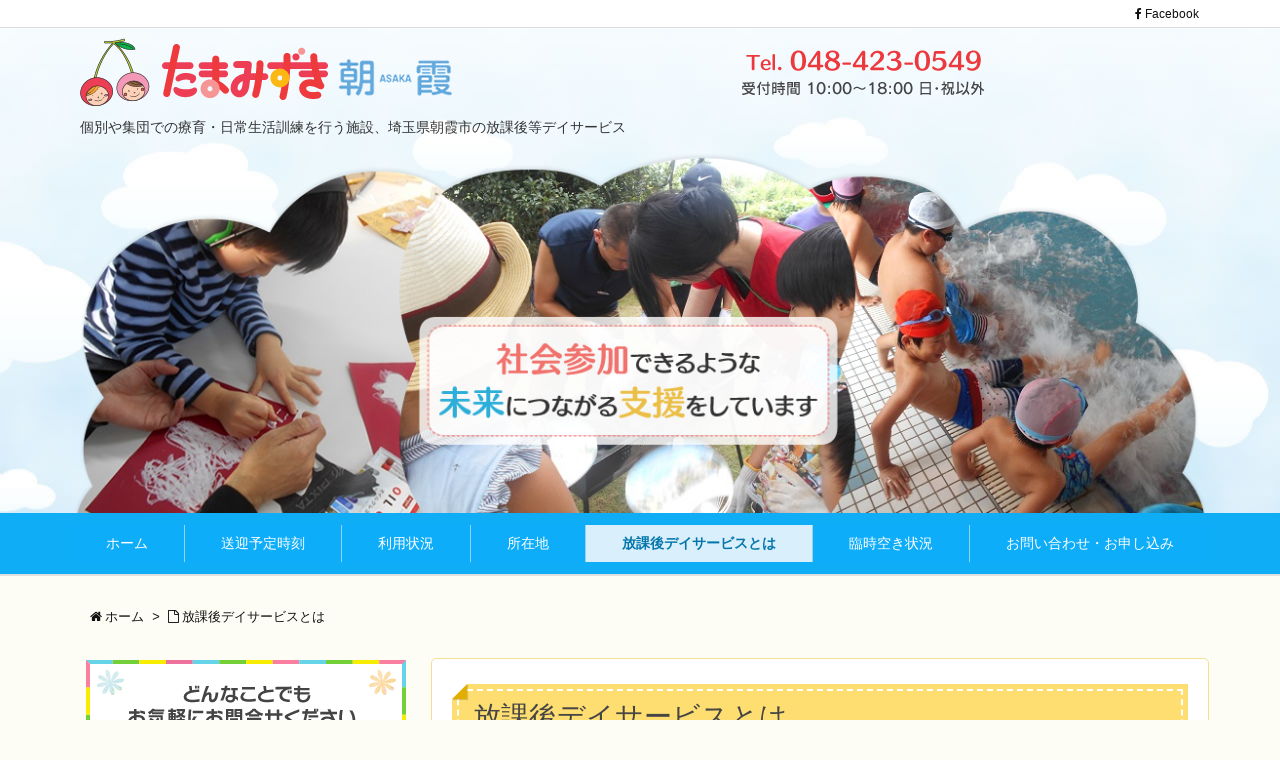

--- FILE ---
content_type: text/html; charset=UTF-8
request_url: https://tamamizuki-asaka.com/day-service
body_size: 9660
content:
<!DOCTYPE html>
<html lang="ja" itemscope itemtype="http://schema.org/WebPage">
<head prefix="og: http://ogp.me/ns# article: http://ogp.me/ns/article# fb: http://ogp.me/ns/fb#">
<meta charset="UTF-8" />
<meta http-equiv="X-UA-Compatible" content="IE=edge" />
<meta name="viewport" content="width=device-width, initial-scale=1, user-scalable=yes" />
<title>放課後デイサービスとは | 放課後デイサービス　たまみずき朝霞</title>
<meta name='robots' content='max-image-preview:large' />
<link rel='dns-prefetch' href='//ajax.googleapis.com' />
<link rel='dns-prefetch' href='//s.w.org' />
<meta name="description" content="放課後等デイサービスの役割 平成24年４月１日に施行された児童福祉法の改正により、身近な地域で支援を受けられるよう、それまで障害種別等に分かれていた障害児施設（通所・入所）について「放課後等デイサー..." />
<meta property="og:type" content="article" />
<meta property="og:url" content="https://tamamizuki-asaka.com/day-service" />
<meta property="og:title" content="放課後デイサービスとは | 放課後デイサービス　たまみずき朝霞" />
<meta property="og:description" content="放課後等デイサービスの役割 平成24年４月１日に施行された児童福祉法の改正により、身近な地域で支援を受けられるよう、それまで障害種別等に分かれていた障害児施設（通所・入所）につい..." />
<meta property="og:image" content="https://tamamizuki-asaka.com/wp-content/themes/luxech/images/og.png" />
<meta property="og:image:width" content="880" />
<meta property="og:image:height" content="660" />
<meta property="og:site_name" content="放課後デイサービス　たまみずき朝霞" />
<meta property="og:locale" content="ja_JP" />
<meta property="article:published_time" content="2018-04-01T19:10:13Z" />
<meta property="article:modified_time" content="2024-02-12T10:52:13Z" />
<meta name="twitter:card" content="summary" />
<meta name="twitter:domain" content="tamamizuki-asaka.com" />
<link rel="canonical" href="https://tamamizuki-asaka.com/day-service" />
<link rel='shortlink' href='https://tamamizuki-asaka.com/?p=2662' />
<link rel="pingback" href="https://tamamizuki-asaka.com/xmlrpc.php" />
<link rel="author" href="https://tamamizuki-asaka.com/author/admin" />
<link rel="alternate" type="application/rss+xml" title="放課後デイサービス　たまみずき朝霞 RSS Feed" href="https://tamamizuki-asaka.com/feed" />
<link rel="alternate" type="application/atom+xml" title="放課後デイサービス　たまみずき朝霞 Atom Feed" href="https://tamamizuki-asaka.com/feed/atom" />
<link rel="preload" as="font" type="font/woff2" href="//tamamizuki-asaka.com/wp-content/themes/luxeritas/fonts/fontawesome-webfont.woff2" crossorigin />
<link rel="preload" as="font" type="font/woff" href="//tamamizuki-asaka.com/wp-content/themes/luxeritas/fonts/icomoon/fonts/icomoon.woff" crossorigin />
<link rel="stylesheet" id="luxe-css" href="//tamamizuki-asaka.com/wp-content/themes/luxeritas/style.min.css?v=1769070403" media="all" />
<noscript><link rel="stylesheet" id="nav-css" href="//tamamizuki-asaka.com/wp-content/themes/luxeritas/styles/nav.min.css?v=1769070403" media="all" /></noscript>
<noscript><link rel="stylesheet" id="async-css" href="//tamamizuki-asaka.com/wp-content/themes/luxeritas/style.async.min.css?v=1769070403" media="all" /></noscript>
<link rel="stylesheet" id="wp-block-library-css" href="//tamamizuki-asaka.com/wp-includes/css/dist/block-library/style.min.css" media="all" />
<link rel="stylesheet" id="contact-form-7-css" href="//tamamizuki-asaka.com/wp-content/plugins/contact-form-7/includes/css/styles.css" media="all" />
<link rel="stylesheet" id="luxech-css" href="//tamamizuki-asaka.com/wp-content/themes/luxech/style.css?v=1769070403" media="all" />
            <script>
                if (document.location.protocol != "https:") {
                    document.location = document.URL.replace(/^http:/i, "https:");
                }
            </script>
            <script src="//tamamizuki-asaka.com/wp-content/themes/luxeritas/js/luxe.async.min.js?v=1769070403" id="async-js" async defer></script>
<script src="//ajax.googleapis.com/ajax/libs/jquery/1.12.4/jquery.min.js" id="jquery-js"></script>
<script src="//tamamizuki-asaka.com/wp-content/themes/luxeritas/js/luxe.min.js?v=1769070403" id="luxe-js" async defer></script>
<link rel="https://api.w.org/" href="https://tamamizuki-asaka.com/wp-json/" /><link rel="alternate" type="application/json" href="https://tamamizuki-asaka.com/wp-json/wp/v2/pages/2662" /><link rel="alternate" type="application/json+oembed" href="https://tamamizuki-asaka.com/wp-json/oembed/1.0/embed?url=https%3A%2F%2Ftamamizuki-asaka.com%2Fday-service" />
<link rel="alternate" type="text/xml+oembed" href="https://tamamizuki-asaka.com/wp-json/oembed/1.0/embed?url=https%3A%2F%2Ftamamizuki-asaka.com%2Fday-service&#038;format=xml" />
<link rel="icon" href="https://tamamizuki-asaka.com/wp-content/uploads/2018/03/cropped-favicon-1-32x32.png" sizes="32x32" />
<link rel="icon" href="https://tamamizuki-asaka.com/wp-content/uploads/2018/03/cropped-favicon-1-192x192.png" sizes="192x192" />
<link rel="apple-touch-icon" href="https://tamamizuki-asaka.com/wp-content/uploads/2018/03/cropped-favicon-1-180x180.png" />
<meta name="msapplication-TileImage" content="https://tamamizuki-asaka.com/wp-content/uploads/2018/03/cropped-favicon-1-270x270.png" />
		<script>
			window._wpemojiSettings = {"baseUrl":"https:\/\/s.w.org\/images\/core\/emoji\/13.0.1\/72x72\/","ext":".png","svgUrl":"https:\/\/s.w.org\/images\/core\/emoji\/13.0.1\/svg\/","svgExt":".svg","source":{"concatemoji":"https:\/\/tamamizuki-asaka.com\/wp-includes\/js\/wp-emoji-release.min.js"}};
			!function(e,a,t){var n,r,o,i=a.createElement("canvas"),p=i.getContext&&i.getContext("2d");function s(e,t){var a=String.fromCharCode;p.clearRect(0,0,i.width,i.height),p.fillText(a.apply(this,e),0,0);e=i.toDataURL();return p.clearRect(0,0,i.width,i.height),p.fillText(a.apply(this,t),0,0),e===i.toDataURL()}function c(e){var t=a.createElement("script");t.src=e,t.defer=t.type="text/javascript",a.getElementsByTagName("head")[0].appendChild(t)}for(o=Array("flag","emoji"),t.supports={everything:!0,everythingExceptFlag:!0},r=0;r<o.length;r++)t.supports[o[r]]=function(e){if(!p||!p.fillText)return!1;switch(p.textBaseline="top",p.font="600 32px Arial",e){case"flag":return s([127987,65039,8205,9895,65039],[127987,65039,8203,9895,65039])?!1:!s([55356,56826,55356,56819],[55356,56826,8203,55356,56819])&&!s([55356,57332,56128,56423,56128,56418,56128,56421,56128,56430,56128,56423,56128,56447],[55356,57332,8203,56128,56423,8203,56128,56418,8203,56128,56421,8203,56128,56430,8203,56128,56423,8203,56128,56447]);case"emoji":return!s([55357,56424,8205,55356,57212],[55357,56424,8203,55356,57212])}return!1}(o[r]),t.supports.everything=t.supports.everything&&t.supports[o[r]],"flag"!==o[r]&&(t.supports.everythingExceptFlag=t.supports.everythingExceptFlag&&t.supports[o[r]]);t.supports.everythingExceptFlag=t.supports.everythingExceptFlag&&!t.supports.flag,t.DOMReady=!1,t.readyCallback=function(){t.DOMReady=!0},t.supports.everything||(n=function(){t.readyCallback()},a.addEventListener?(a.addEventListener("DOMContentLoaded",n,!1),e.addEventListener("load",n,!1)):(e.attachEvent("onload",n),a.attachEvent("onreadystatechange",function(){"complete"===a.readyState&&t.readyCallback()})),(n=t.source||{}).concatemoji?c(n.concatemoji):n.wpemoji&&n.twemoji&&(c(n.twemoji),c(n.wpemoji)))}(window,document,window._wpemojiSettings);
		</script>
		<style>img.wp-smiley,img.emoji{display: inline !important;border: none !important;box-shadow: none !important;height: 1em !important;width: 1em !important;margin: 0 .07em !important;vertical-align: -0.1em !important;background: none !important;padding: 0 !important}</style>
</head>
<body data-rsssl=1 class="page-template-default page page-id-2662">
<div id="header" itemscope itemtype="https://schema.org/WPHeader">
<header>
<div id="head-in">
<div class="head-cover">
<div class="info" itemscope itemtype="http://schema.org/WebSite">
<p class="sitename"><a href="https://tamamizuki-asaka.com/" itemprop="url"><img src="https://tamamizuki-asaka.com/wp-content/uploads/2018/03/logo-top.png" alt="放課後デイサービス　たまみずき朝霞" width="908" height="68" itemprop="image" srcset="https://tamamizuki-asaka.com/wp-content/uploads/2018/03/logo-top.png 908w, https://tamamizuki-asaka.com/wp-content/uploads/2018/03/logo-top-150x11.png 150w, https://tamamizuki-asaka.com/wp-content/uploads/2018/03/logo-top-300x22.png 300w, https://tamamizuki-asaka.com/wp-content/uploads/2018/03/logo-top-768x58.png 768w, https://tamamizuki-asaka.com/wp-content/uploads/2018/03/logo-top-530x40.png 530w, https://tamamizuki-asaka.com/wp-content/uploads/2018/03/logo-top-565x42.png 565w, https://tamamizuki-asaka.com/wp-content/uploads/2018/03/logo-top-710x53.png 710w, https://tamamizuki-asaka.com/wp-content/uploads/2018/03/logo-top-725x54.png 725w" sizes="(max-width: 908px) 100vw, 908px" /></a></p>
<meta itemprop="name about" content="放課後デイサービス　たまみずき朝霞" /><p class="desc" itemprop="alternativeHeadline">個別や集団での療育・日常生活訓練を行う施設、埼玉県朝霞市の放課後等デイサービス</p>
</div><!--/.info-->
<div class="logo-up"><img src="https://tamamizuki-asaka.com/wp-content/uploads/2018/03/header-logo.png" alt="header-logo" width="1170" height="370" srcset="https://tamamizuki-asaka.com/wp-content/uploads/2018/03/header-logo.png 1170w, https://tamamizuki-asaka.com/wp-content/uploads/2018/03/header-logo-150x47.png 150w, https://tamamizuki-asaka.com/wp-content/uploads/2018/03/header-logo-300x95.png 300w, https://tamamizuki-asaka.com/wp-content/uploads/2018/03/header-logo-768x243.png 768w, https://tamamizuki-asaka.com/wp-content/uploads/2018/03/header-logo-1024x324.png 1024w, https://tamamizuki-asaka.com/wp-content/uploads/2018/03/header-logo-530x168.png 530w, https://tamamizuki-asaka.com/wp-content/uploads/2018/03/header-logo-565x179.png 565w, https://tamamizuki-asaka.com/wp-content/uploads/2018/03/header-logo-710x225.png 710w, https://tamamizuki-asaka.com/wp-content/uploads/2018/03/header-logo-725x229.png 725w" sizes="(max-width: 1170px) 100vw, 1170px" /></div>
</div><!--/.head-cover-->
<nav itemscope itemtype="http://schema.org/SiteNavigationElement">
<div id="nav">
<div id="gnavi">
<div class="menu-%e3%82%b0%e3%83%ad%e3%83%bc%e3%83%90%e3%83%ab%e3%83%a1%e3%83%8b%e3%83%a5%e3%83%bc-container"><ul id="menu-%e3%82%b0%e3%83%ad%e3%83%bc%e3%83%90%e3%83%ab%e3%83%a1%e3%83%8b%e3%83%a5%e3%83%bc" class="menu clearfix"><li id="menu-item-2667" class="menu-item menu-item-type-custom menu-item-object-custom menu-item-home menu-item-2667"><a itemprop="url" href="https://tamamizuki-asaka.com/"><span itemprop="name">ホーム</span></a></li>
<li id="menu-item-2674" class="menu-item menu-item-type-custom menu-item-object-custom menu-item-2674"><a itemprop="url" href="http://blog.livedoor.jp/tamamizukiasaka/"><span itemprop="name">送迎予定時刻</span></a></li>
<li id="menu-item-2760" class="menu-item menu-item-type-post_type menu-item-object-page menu-item-2760"><a itemprop="url" href="https://tamamizuki-asaka.com/page-2758"><span itemprop="name">利用状況</span></a></li>
<li id="menu-item-2672" class="menu-item menu-item-type-post_type menu-item-object-page menu-item-2672"><a itemprop="url" href="https://tamamizuki-asaka.com/sample-page"><span itemprop="name">所在地</span></a></li>
<li id="menu-item-2673" class="menu-item menu-item-type-post_type menu-item-object-page current-menu-item page_item page-item-2662 current_page_item menu-item-2673"><a itemprop="url" href="https://tamamizuki-asaka.com/day-service" aria-current="page"><span itemprop="name">放課後デイサービスとは</span></a></li>
<li id="menu-item-2757" class="menu-item menu-item-type-post_type menu-item-object-page menu-item-2757"><a itemprop="url" href="https://tamamizuki-asaka.com/rinji"><span itemprop="name">臨時空き状況</span></a></li>
<li id="menu-item-2668" class="menu-item menu-item-type-post_type menu-item-object-page menu-item-2668"><a itemprop="url" href="https://tamamizuki-asaka.com/contact"><span itemprop="name">お問い合わせ・お申し込み</span></a></li>
</ul></div><div class="mobile-nav"><i class="fa fa-list fa-fw"></i> メニュー</div>
</div><!--/#gnavi-->
<div class="cboth"></div>
</div><!--/#nav-->
<div class="band">
<div id="head-band">
<div class="band-menu">
<ul><li><span class="snsf facebook"><a href="//www.facebook.com/" target="_blank" title="Facebook" rel="nofollow" itemprop="sameAs url">&nbsp;<i class="fa fa-facebook"></i>&nbsp;<span class="fname">Facebook</span>&nbsp;</a></span></li>
</ul>
</div>
</div><!--/#head-band-->
</div><!--/.band-->
</nav>
</div><!--/#head-in-->
</header>
</div><!--/#header-->
<div class="container">
<div itemprop="breadcrumb">
<ol id="breadcrumb" itemscope itemtype="http://schema.org/BreadcrumbList">
<li itemscope itemtype="http://schema.org/ListItem" itemprop="itemListElement"><i class="fa fa-home fa-fw"></i><a itemprop="item" href="https://tamamizuki-asaka.com/"><span itemprop="name">ホーム</span></a><meta itemprop="position" content="1" /><i class="arrow">&gt;</i></li><li itemscope itemtype="http://schema.org/ListItem" itemprop="itemListElement"><i class="fa fa-file-o fa-fw"></i><span itemprop="name">放課後デイサービスとは<meta itemprop="position" content="2" /></span></li>
</ol><!--/breadcrumb-->
</div>
<div id="primary" class="clearfix">
<div id="main">
<main>
<article>
<div id="core" class="grid">
<div itemprop="mainEntityOfPage" id="post-2662" class="post post-2662 page type-page status-publish hentry">
<h1 class="entry-title" itemprop="headline name">放課後デイサービスとは</h1>
<div class="clearfix">

<h2>放課後等デイサービスの役割</h2>



<p>平成24年４月１日に施行された児童福祉法の改正により、身近な地域で支援を受けられるよう、それまで障害種別等に分かれていた障害児施設（通所・入所）について「放課後等デイサービス」の制度で一元化されました。（<a href="https://tamamizuki-asaka.com/wp-content/uploads/2018/04/setdumeikai_0113_04.pdf" target="_blank" rel="noopener" class="external">厚生労働省資料はこちら</a>）</p>



<p>当事業所「たまみずき」では、厚生労働省令に基づき、障がい児童に対し日常生活における基本的な動作の指導、知識技能の付与、集団生活への適応訓練その他省令で定める指導を行います。主に放課後での活動になるためいわゆる「放課後活動」的な側面もございます。</p>



<p>利用対象者は、療育の観点から個別療育・集団療育を行う必要が認められる小１～高３までの児童です。 特に「愛の手帳」などをお持ちでなくても、必要と認められれば利用することが可能です。</p>



<p>ご利用に際しては、あらかじめご登録が必要となります。個別に面談を行い、お子様のご様子などをお伺いさせていただきますので、ご利用を希望される場合は、ご登録手続きをお願いいたします。</p>



<p>たまみずき朝霞では、小学校1年生～高校3年生までの児童を対象としています。</p>



<ul><li><a href="https://tamamizuki-asaka.com/wp-content/uploads/2024/02/虐待防止対応規定.pdf" data-type="URL" data-id="https://tamamizuki-asaka.com/wp-content/uploads/2024/02/虐待防止対応規定.pdf" target="_blank" rel="noreferrer noopener">虐待防止対応規定</a></li><li><a href="https://tamamizuki-asaka.com/wp-content/uploads/2024/02/身体拘束等防止対応規定.pdf" data-type="URL" data-id="https://tamamizuki-asaka.com/wp-content/uploads/2024/02/身体拘束等防止対応規定.pdf" target="_blank" rel="noreferrer noopener">身体拘束等防止対応規定</a></li></ul>



<h2>たまみずきの1日</h2>



<ol><li>学校が終わります。</li><li>下校時間に合わせて学校まで車でお迎えに行きます。</li><li>およそ17:30まで、施設で集団活動療育・訓練を行います。</li><li>16時頃おやつをみんなで食べます。</li><li>17:30に送迎の車に乗って、ご自宅に向かいます。</li><li>遅くても18:30にはすべてのお子様をご自宅に送り届けます。</li></ol>



<p>ご家庭とのやりとりにたまみずきでは連絡帳を利用しています。その日の様子やおやつを食べたかどうかなど記録してご家庭との連携を大事にしています。</p>
</div>
<div class="meta-box">
<p class="meta meta-u"><i class="fa fa-clock-o"></i><span class="date published"><time class="entry-date updated" datetime="2018-04-01T19:10:13+09:00" itemprop="datePublished">2018年4月1日</time></span></p><p class="vcard author"><i class="fa fa-pencil"></i>Posted by <span class="fn" itemprop="editor author creator copyrightHolder"><a href="https://tamamizuki-asaka.com/author/admin">admin</a></span></p>
</div><!--/.meta-box-->
<hr /></div><!--/.post-->
<aside>
<div class="sns-msg" ><h2>よろしければシェアお願いします</h2></div>
<aside>
<div id="sns-bottoms">
<div class="sns-c">
<ul class="snsb clearfix">
<!--twitter-->
<li class="twitter"><a href="//twitter.com/share?text=%E6%94%BE%E8%AA%B2%E5%BE%8C%E3%83%87%E3%82%A4%E3%82%B5%E3%83%BC%E3%83%93%E3%82%B9%E3%81%A8%E3%81%AF%20%7C%20%E6%94%BE%E8%AA%B2%E5%BE%8C%E3%83%87%E3%82%A4%E3%82%B5%E3%83%BC%E3%83%93%E3%82%B9%E3%80%80%E3%81%9F%E3%81%BE%E3%81%BF%E3%81%9A%E3%81%8D%E6%9C%9D%E9%9C%9E&amp;url=https://tamamizuki-asaka.com/day-service" title="Tweet" target="_blank" rel="nofollow"><i class="fa fa-twitter">&nbsp;</i><span class="snsname">Twitter</span></a></li>
<!--facebook-->
<li class="facebook"><a href="//www.facebook.com/sharer/sharer.php?u=https://tamamizuki-asaka.com/day-service&amp;t=%E6%94%BE%E8%AA%B2%E5%BE%8C%E3%83%87%E3%82%A4%E3%82%B5%E3%83%BC%E3%83%93%E3%82%B9%E3%81%A8%E3%81%AF%20%7C%20%E6%94%BE%E8%AA%B2%E5%BE%8C%E3%83%87%E3%82%A4%E3%82%B5%E3%83%BC%E3%83%93%E3%82%B9%E3%80%80%E3%81%9F%E3%81%BE%E3%81%BF%E3%81%9A%E3%81%8D%E6%9C%9D%E9%9C%9E" title="Share on Facebook" target="_blank" rel="nofollow"><i class="fa fa-facebook">&nbsp;</i><span class="snsname">Facebook</span></a></li>
<!--linkedin-->
<li class="linkedin"><a href="//www.linkedin.com/shareArticle?mini=true&amp;url=https://tamamizuki-asaka.com/day-service&amp;title=%E6%94%BE%E8%AA%B2%E5%BE%8C%E3%83%87%E3%82%A4%E3%82%B5%E3%83%BC%E3%83%93%E3%82%B9%E3%81%A8%E3%81%AF%20%7C%20%E6%94%BE%E8%AA%B2%E5%BE%8C%E3%83%87%E3%82%A4%E3%82%B5%E3%83%BC%E3%83%93%E3%82%B9%E3%80%80%E3%81%9F%E3%81%BE%E3%81%BF%E3%81%9A%E3%81%8D%E6%9C%9D%E9%9C%9E&amp;summary=%E6%94%BE%E8%AA%B2%E5%BE%8C%E7%AD%89%E3%83%87%E3%82%A4%E3%82%B5%E3%83%BC%E3%83%93%E3%82%B9%E3%81%AE%E5%BD%B9%E5%89%B2%20%E5%B9%B3%E6%88%9024%E5%B9%B4%EF%BC%94%E6%9C%88%EF%BC%91%E6%97%A5%E3%81%AB%E6%96%BD%E8%A1%8C%E3%81%95%E3%82%8C%E3%81%9F%E5%85%90%E7%AB%A5%E7%A6%8F%E7%A5%89%E6%B3%95%E3%81%AE%E6%94%B9%E6%AD%A3%E3%81%AB%E3%82%88%E3%82%8A%E3%80%81%E8%BA%AB%E8%BF%91%E3%81%AA%E5%9C%B0%E5%9F%9F%E3%81%A7%E6%94%AF%E6%8F%B4%E3%82%92%E5%8F%97%E3%81%91%E3%82%89%E3%82%8C%E3%82%8B%E3%82%88%E3%81%86%E3%80%81%E3%81%9D%E3%82%8C%E3%81%BE%E3%81%A7%E9%9A%9C%E5%AE%B3%E7%A8%AE%E5%88%A5%E7%AD%89%E3%81%AB%E5%88%86%E3%81%8B%E3%82%8C%E3%81%A6%E3%81%84%E3%81%9F%E9%9A%9C%E5%AE%B3%E5%85%90%E6%96%BD%E8%A8%AD%EF%BC%88%E9%80%9A%E6%89%80%E3%83%BB%E5%85%A5%E6%89%80%EF%BC%89%E3%81%AB%E3%81%A4%E3%81%84%E3%81%A6%E3%80%8C%E6%94%BE%E8%AA%B2%E5%BE%8C%E7%AD%89%E3%83%87%E3%82%A4%E3%82%B5%E3%83%BC..." title="Share on LinkedIn" target="_blank" rel="nofollow"><i class="fa fa-linkedin">&nbsp;</i><span class="snsname">LinkedIn</span></a></li>
<!--pocket-->
<li class="pocket"><a href="//getpocket.com/edit?url=https://tamamizuki-asaka.com/day-service" title="Pocket: Read it Later" target="_blank" rel="nofollow"><i class="fa fa-get-pocket">&nbsp;</i><span class="snsname">Pocket</span></a></li>
</ul>
<div class="clearfix"></div>
</div>
</div>
</aside>
</aside>
</div><!--/#core-->
<aside>
</aside>
</article>
</main>
</div><!--/#main-->
<div id="sidebar">
<div id="side">
<aside>
<div id="side-fixed">
<div id="text-3" class="widget widget_text">			<div class="textwidget"><div class="tel"><img loading="lazy" style="margin: 8% 0 3%;" src="https://tamamizuki-asaka.com/wp-content/uploads/2018/04/tel-text.jpg" alt="どんなことでもお気軽にお問合せください" width="237" height="42" /><br />
<a href="tel:0484230549"><img loading="lazy" src="https://tamamizuki-asaka.com/wp-content/uploads/2018/04/tel-number.jpg" width="280" height="42" /></a><br />
<img loading="lazy" style="margin: 3% 0 5%;" src="https://tamamizuki-asaka.com/wp-content/uploads/2018/04/tel-time.jpg" alt="受付時間 10:00～18:00 日・祝以外" width="258" height="15" /><br />
<a href="https://tamamizuki-asaka.com/contact"><img loading="lazy" src="https://tamamizuki-asaka.com/wp-content/uploads/2018/04/side-formbtn.jpg" alt="お問合せフォーム" width="249" height="55" /></a></div>
</div>
		</div><div id="text-6" class="widget widget_text">			<div class="textwidget"><p><a href="https://tamamizuki-asaka.com/wp-content/uploads/2022/04/shoninshakenshu.pdf" target="_blank" rel="noopener"><img src="https://tamamizuki-asaka.com/wp-content/uploads/2022/03/bnr_kaigokensyu.png" alt="介護職員初任者研修" width="100%" /></a></p>
</div>
		</div><div id="text-5" class="widget widget_text">			<div class="textwidget"><p><a href="https://tamamizuki-snec.com/" target="_blank" rel="noopener"><img loading="lazy" class="alignright wp-image-10168 size-full" src="https://tamamizuki-asaka.com/wp-content/uploads/2024/07/ogp_1200x630.jpg" alt="たまみずき高等学院" width="1200" height="630" /></a></p>
</div>
		</div>
		<div id="recent-posts-2" class="widget widget_recent_entries">
		<h3 class="side-title">最近の投稿</h3>
		<ul>
											<li>
					<a href="https://tamamizuki-asaka.com/kidsday/11657">今年も作りました</a>
									</li>
											<li>
					<a href="https://tamamizuki-asaka.com/kidsday/11647">バッティング🏏</a>
									</li>
											<li>
					<a href="https://tamamizuki-asaka.com/kidsday/11633">絵馬づくり🐎</a>
									</li>
											<li>
					<a href="https://tamamizuki-asaka.com/kidsday/11622">運試しアバターレース</a>
									</li>
											<li>
					<a href="https://tamamizuki-asaka.com/kidsday/11612">新年のご挨拶</a>
									</li>
					</ul>

		</div><div id="categories-2" class="widget widget_categories"><h3 class="side-title">カテゴリー</h3>
			<ul>
					<li class="cat-item cat-item-1"><a href="https://tamamizuki-asaka.com/category/kidsday" title="放課後等デイサービスの活動内容をお伝えしています。">放デイ</a> (820)
</li>
	<li class="cat-item cat-item-2"><a href="https://tamamizuki-asaka.com/category/highschool" title="たまみずき高等学院の様子をお伝えしています。">高等学院</a> (65)
</li>
			</ul>

			</div><div id="archives-2" class="widget widget_archive"><h3 class="side-title">アーカイブ</h3>		<label class="screen-reader-text" for="archives-dropdown-2">アーカイブ</label>
		<select id="archives-dropdown-2" name="archive-dropdown">
			
			<option value="">月を選択</option>
				<option value='https://tamamizuki-asaka.com/date/2026/01'> 2026年1月 &nbsp;(5)</option>
	<option value='https://tamamizuki-asaka.com/date/2025/12'> 2025年12月 &nbsp;(9)</option>
	<option value='https://tamamizuki-asaka.com/date/2025/11'> 2025年11月 &nbsp;(8)</option>
	<option value='https://tamamizuki-asaka.com/date/2025/10'> 2025年10月 &nbsp;(9)</option>
	<option value='https://tamamizuki-asaka.com/date/2025/09'> 2025年9月 &nbsp;(9)</option>
	<option value='https://tamamizuki-asaka.com/date/2025/08'> 2025年8月 &nbsp;(9)</option>
	<option value='https://tamamizuki-asaka.com/date/2025/07'> 2025年7月 &nbsp;(8)</option>
	<option value='https://tamamizuki-asaka.com/date/2025/06'> 2025年6月 &nbsp;(9)</option>
	<option value='https://tamamizuki-asaka.com/date/2025/05'> 2025年5月 &nbsp;(8)</option>
	<option value='https://tamamizuki-asaka.com/date/2025/04'> 2025年4月 &nbsp;(8)</option>
	<option value='https://tamamizuki-asaka.com/date/2025/03'> 2025年3月 &nbsp;(12)</option>
	<option value='https://tamamizuki-asaka.com/date/2025/02'> 2025年2月 &nbsp;(8)</option>
	<option value='https://tamamizuki-asaka.com/date/2025/01'> 2025年1月 &nbsp;(8)</option>
	<option value='https://tamamizuki-asaka.com/date/2024/12'> 2024年12月 &nbsp;(8)</option>
	<option value='https://tamamizuki-asaka.com/date/2024/11'> 2024年11月 &nbsp;(10)</option>
	<option value='https://tamamizuki-asaka.com/date/2024/10'> 2024年10月 &nbsp;(9)</option>
	<option value='https://tamamizuki-asaka.com/date/2024/09'> 2024年9月 &nbsp;(8)</option>
	<option value='https://tamamizuki-asaka.com/date/2024/08'> 2024年8月 &nbsp;(8)</option>
	<option value='https://tamamizuki-asaka.com/date/2024/07'> 2024年7月 &nbsp;(9)</option>
	<option value='https://tamamizuki-asaka.com/date/2024/06'> 2024年6月 &nbsp;(8)</option>
	<option value='https://tamamizuki-asaka.com/date/2024/05'> 2024年5月 &nbsp;(10)</option>
	<option value='https://tamamizuki-asaka.com/date/2024/04'> 2024年4月 &nbsp;(8)</option>
	<option value='https://tamamizuki-asaka.com/date/2024/03'> 2024年3月 &nbsp;(7)</option>
	<option value='https://tamamizuki-asaka.com/date/2024/02'> 2024年2月 &nbsp;(8)</option>
	<option value='https://tamamizuki-asaka.com/date/2024/01'> 2024年1月 &nbsp;(9)</option>
	<option value='https://tamamizuki-asaka.com/date/2023/12'> 2023年12月 &nbsp;(8)</option>
	<option value='https://tamamizuki-asaka.com/date/2023/11'> 2023年11月 &nbsp;(9)</option>
	<option value='https://tamamizuki-asaka.com/date/2023/10'> 2023年10月 &nbsp;(11)</option>
	<option value='https://tamamizuki-asaka.com/date/2023/09'> 2023年9月 &nbsp;(9)</option>
	<option value='https://tamamizuki-asaka.com/date/2023/08'> 2023年8月 &nbsp;(9)</option>
	<option value='https://tamamizuki-asaka.com/date/2023/07'> 2023年7月 &nbsp;(9)</option>
	<option value='https://tamamizuki-asaka.com/date/2023/06'> 2023年6月 &nbsp;(11)</option>
	<option value='https://tamamizuki-asaka.com/date/2023/05'> 2023年5月 &nbsp;(9)</option>
	<option value='https://tamamizuki-asaka.com/date/2023/04'> 2023年4月 &nbsp;(9)</option>
	<option value='https://tamamizuki-asaka.com/date/2023/03'> 2023年3月 &nbsp;(9)</option>
	<option value='https://tamamizuki-asaka.com/date/2023/02'> 2023年2月 &nbsp;(7)</option>
	<option value='https://tamamizuki-asaka.com/date/2023/01'> 2023年1月 &nbsp;(7)</option>
	<option value='https://tamamizuki-asaka.com/date/2022/12'> 2022年12月 &nbsp;(10)</option>
	<option value='https://tamamizuki-asaka.com/date/2022/11'> 2022年11月 &nbsp;(8)</option>
	<option value='https://tamamizuki-asaka.com/date/2022/10'> 2022年10月 &nbsp;(9)</option>
	<option value='https://tamamizuki-asaka.com/date/2022/09'> 2022年9月 &nbsp;(8)</option>
	<option value='https://tamamizuki-asaka.com/date/2022/08'> 2022年8月 &nbsp;(9)</option>
	<option value='https://tamamizuki-asaka.com/date/2022/07'> 2022年7月 &nbsp;(10)</option>
	<option value='https://tamamizuki-asaka.com/date/2022/06'> 2022年6月 &nbsp;(9)</option>
	<option value='https://tamamizuki-asaka.com/date/2022/05'> 2022年5月 &nbsp;(9)</option>
	<option value='https://tamamizuki-asaka.com/date/2022/04'> 2022年4月 &nbsp;(10)</option>
	<option value='https://tamamizuki-asaka.com/date/2022/03'> 2022年3月 &nbsp;(10)</option>
	<option value='https://tamamizuki-asaka.com/date/2022/02'> 2022年2月 &nbsp;(8)</option>
	<option value='https://tamamizuki-asaka.com/date/2022/01'> 2022年1月 &nbsp;(8)</option>
	<option value='https://tamamizuki-asaka.com/date/2021/12'> 2021年12月 &nbsp;(10)</option>
	<option value='https://tamamizuki-asaka.com/date/2021/11'> 2021年11月 &nbsp;(9)</option>
	<option value='https://tamamizuki-asaka.com/date/2021/10'> 2021年10月 &nbsp;(10)</option>
	<option value='https://tamamizuki-asaka.com/date/2021/09'> 2021年9月 &nbsp;(8)</option>
	<option value='https://tamamizuki-asaka.com/date/2021/08'> 2021年8月 &nbsp;(8)</option>
	<option value='https://tamamizuki-asaka.com/date/2021/07'> 2021年7月 &nbsp;(9)</option>
	<option value='https://tamamizuki-asaka.com/date/2021/06'> 2021年6月 &nbsp;(9)</option>
	<option value='https://tamamizuki-asaka.com/date/2021/05'> 2021年5月 &nbsp;(11)</option>
	<option value='https://tamamizuki-asaka.com/date/2021/04'> 2021年4月 &nbsp;(7)</option>
	<option value='https://tamamizuki-asaka.com/date/2021/03'> 2021年3月 &nbsp;(5)</option>
	<option value='https://tamamizuki-asaka.com/date/2021/02'> 2021年2月 &nbsp;(4)</option>
	<option value='https://tamamizuki-asaka.com/date/2021/01'> 2021年1月 &nbsp;(5)</option>
	<option value='https://tamamizuki-asaka.com/date/2020/12'> 2020年12月 &nbsp;(3)</option>
	<option value='https://tamamizuki-asaka.com/date/2020/11'> 2020年11月 &nbsp;(1)</option>
	<option value='https://tamamizuki-asaka.com/date/2020/10'> 2020年10月 &nbsp;(4)</option>
	<option value='https://tamamizuki-asaka.com/date/2020/09'> 2020年9月 &nbsp;(9)</option>
	<option value='https://tamamizuki-asaka.com/date/2020/08'> 2020年8月 &nbsp;(7)</option>
	<option value='https://tamamizuki-asaka.com/date/2020/07'> 2020年7月 &nbsp;(9)</option>
	<option value='https://tamamizuki-asaka.com/date/2020/06'> 2020年6月 &nbsp;(8)</option>
	<option value='https://tamamizuki-asaka.com/date/2020/05'> 2020年5月 &nbsp;(13)</option>
	<option value='https://tamamizuki-asaka.com/date/2020/04'> 2020年4月 &nbsp;(9)</option>
	<option value='https://tamamizuki-asaka.com/date/2020/03'> 2020年3月 &nbsp;(6)</option>
	<option value='https://tamamizuki-asaka.com/date/2020/02'> 2020年2月 &nbsp;(7)</option>
	<option value='https://tamamizuki-asaka.com/date/2020/01'> 2020年1月 &nbsp;(5)</option>
	<option value='https://tamamizuki-asaka.com/date/2019/12'> 2019年12月 &nbsp;(7)</option>
	<option value='https://tamamizuki-asaka.com/date/2019/11'> 2019年11月 &nbsp;(7)</option>
	<option value='https://tamamizuki-asaka.com/date/2019/10'> 2019年10月 &nbsp;(10)</option>
	<option value='https://tamamizuki-asaka.com/date/2019/09'> 2019年9月 &nbsp;(5)</option>
	<option value='https://tamamizuki-asaka.com/date/2019/08'> 2019年8月 &nbsp;(7)</option>
	<option value='https://tamamizuki-asaka.com/date/2019/07'> 2019年7月 &nbsp;(6)</option>
	<option value='https://tamamizuki-asaka.com/date/2019/06'> 2019年6月 &nbsp;(8)</option>
	<option value='https://tamamizuki-asaka.com/date/2019/05'> 2019年5月 &nbsp;(6)</option>
	<option value='https://tamamizuki-asaka.com/date/2019/04'> 2019年4月 &nbsp;(5)</option>
	<option value='https://tamamizuki-asaka.com/date/2019/03'> 2019年3月 &nbsp;(7)</option>
	<option value='https://tamamizuki-asaka.com/date/2019/02'> 2019年2月 &nbsp;(4)</option>
	<option value='https://tamamizuki-asaka.com/date/2019/01'> 2019年1月 &nbsp;(4)</option>
	<option value='https://tamamizuki-asaka.com/date/2018/12'> 2018年12月 &nbsp;(6)</option>
	<option value='https://tamamizuki-asaka.com/date/2018/11'> 2018年11月 &nbsp;(4)</option>
	<option value='https://tamamizuki-asaka.com/date/2018/10'> 2018年10月 &nbsp;(5)</option>
	<option value='https://tamamizuki-asaka.com/date/2018/09'> 2018年9月 &nbsp;(6)</option>
	<option value='https://tamamizuki-asaka.com/date/2018/08'> 2018年8月 &nbsp;(4)</option>
	<option value='https://tamamizuki-asaka.com/date/2018/07'> 2018年7月 &nbsp;(4)</option>
	<option value='https://tamamizuki-asaka.com/date/2018/06'> 2018年6月 &nbsp;(4)</option>
	<option value='https://tamamizuki-asaka.com/date/2018/05'> 2018年5月 &nbsp;(4)</option>
	<option value='https://tamamizuki-asaka.com/date/2018/04'> 2018年4月 &nbsp;(4)</option>
	<option value='https://tamamizuki-asaka.com/date/2018/03'> 2018年3月 &nbsp;(5)</option>
	<option value='https://tamamizuki-asaka.com/date/2018/02'> 2018年2月 &nbsp;(4)</option>
	<option value='https://tamamizuki-asaka.com/date/2018/01'> 2018年1月 &nbsp;(3)</option>
	<option value='https://tamamizuki-asaka.com/date/2017/12'> 2017年12月 &nbsp;(6)</option>
	<option value='https://tamamizuki-asaka.com/date/2017/11'> 2017年11月 &nbsp;(4)</option>
	<option value='https://tamamizuki-asaka.com/date/2017/10'> 2017年10月 &nbsp;(4)</option>
	<option value='https://tamamizuki-asaka.com/date/2017/09'> 2017年9月 &nbsp;(5)</option>
	<option value='https://tamamizuki-asaka.com/date/2017/08'> 2017年8月 &nbsp;(5)</option>
	<option value='https://tamamizuki-asaka.com/date/2017/07'> 2017年7月 &nbsp;(5)</option>
	<option value='https://tamamizuki-asaka.com/date/2017/06'> 2017年6月 &nbsp;(4)</option>
	<option value='https://tamamizuki-asaka.com/date/2017/05'> 2017年5月 &nbsp;(4)</option>
	<option value='https://tamamizuki-asaka.com/date/2017/04'> 2017年4月 &nbsp;(5)</option>
	<option value='https://tamamizuki-asaka.com/date/2017/03'> 2017年3月 &nbsp;(3)</option>
	<option value='https://tamamizuki-asaka.com/date/2017/02'> 2017年2月 &nbsp;(6)</option>
	<option value='https://tamamizuki-asaka.com/date/2017/01'> 2017年1月 &nbsp;(4)</option>
	<option value='https://tamamizuki-asaka.com/date/2016/12'> 2016年12月 &nbsp;(6)</option>
	<option value='https://tamamizuki-asaka.com/date/2016/11'> 2016年11月 &nbsp;(5)</option>
	<option value='https://tamamizuki-asaka.com/date/2016/10'> 2016年10月 &nbsp;(5)</option>
	<option value='https://tamamizuki-asaka.com/date/2016/09'> 2016年9月 &nbsp;(6)</option>
	<option value='https://tamamizuki-asaka.com/date/2016/08'> 2016年8月 &nbsp;(6)</option>
	<option value='https://tamamizuki-asaka.com/date/2016/07'> 2016年7月 &nbsp;(4)</option>
	<option value='https://tamamizuki-asaka.com/date/2016/06'> 2016年6月 &nbsp;(5)</option>
	<option value='https://tamamizuki-asaka.com/date/2016/05'> 2016年5月 &nbsp;(4)</option>
	<option value='https://tamamizuki-asaka.com/date/2016/04'> 2016年4月 &nbsp;(6)</option>
	<option value='https://tamamizuki-asaka.com/date/2016/03'> 2016年3月 &nbsp;(4)</option>
	<option value='https://tamamizuki-asaka.com/date/2016/02'> 2016年2月 &nbsp;(5)</option>
	<option value='https://tamamizuki-asaka.com/date/2016/01'> 2016年1月 &nbsp;(6)</option>
	<option value='https://tamamizuki-asaka.com/date/2015/12'> 2015年12月 &nbsp;(8)</option>
	<option value='https://tamamizuki-asaka.com/date/2015/11'> 2015年11月 &nbsp;(5)</option>
	<option value='https://tamamizuki-asaka.com/date/2015/10'> 2015年10月 &nbsp;(2)</option>
	<option value='https://tamamizuki-asaka.com/date/2015/06'> 2015年6月 &nbsp;(1)</option>

		</select>

<script type="text/javascript">
/* <![CDATA[ */
(function() {
	var dropdown = document.getElementById( "archives-dropdown-2" );
	function onSelectChange() {
		if ( dropdown.options[ dropdown.selectedIndex ].value !== '' ) {
			document.location.href = this.options[ this.selectedIndex ].value;
		}
	}
	dropdown.onchange = onSelectChange;
})();
/* ]]> */
</script>
			</div><div id="search-2" class="widget widget_search"><div id="search">
<form method="get" class="search-form" action="https://tamamizuki-asaka.com/">
<label>
<input type="search" class="search-field" placeholder="サイト内検索" value="" name="s" title="サイト内検索" />
</label>
<input type="submit" class="search-submit" value="検索" />
</form>
</div>
</div></div>
</aside>
</div><!--/#side-->
</div><!--/#sidebar-->
</div><!--/#primary-->
</div><!--/.container-->
<div id="footer" itemscope itemtype="https://schema.org/WPFooter">
<footer>
<div id="foot-in">
<aside class="row">
<div class="col-4 col-xs-4"><div id="media_image-2" class="widget widget_media_image"><a href="https://tamamizuki-asaka.com/"><img width="160" height="153" src="https://tamamizuki-asaka.com/wp-content/uploads/2018/04/logo_footer.png" class="image wp-image-2763  attachment-full size-full" alt="たみまずき朝霞" loading="lazy" style="max-width: 100%; height: auto;" srcset="https://tamamizuki-asaka.com/wp-content/uploads/2018/04/logo_footer.png 160w, https://tamamizuki-asaka.com/wp-content/uploads/2018/04/logo_footer-150x143.png 150w" sizes="(max-width: 160px) 100vw, 160px" /></a></div></div><div class="col-4 col-xs-4"><div id="nav_menu-2" class="widget widget_nav_menu"><h4 class="footer-center-title">サイトマップ</h4><div class="menu-%e3%83%95%e3%83%83%e3%82%bf%e3%83%bc%e3%83%a1%e3%83%8b%e3%83%a5%e3%83%bc-container"><ul id="menu-%e3%83%95%e3%83%83%e3%82%bf%e3%83%bc%e3%83%a1%e3%83%8b%e3%83%a5%e3%83%bc" class="menu"><li id="menu-item-5414" class="menu-item menu-item-type-custom menu-item-object-custom menu-item-home menu-item-5414"><a href="https://tamamizuki-asaka.com/">ホーム</a></li>
<li id="menu-item-5412" class="menu-item menu-item-type-custom menu-item-object-custom menu-item-5412"><a href="http://blog.livedoor.jp/tamamizukiasaka/">送迎予定時刻</a></li>
<li id="menu-item-5407" class="menu-item menu-item-type-post_type menu-item-object-page menu-item-5407"><a href="https://tamamizuki-asaka.com/page-2758">利用状況</a></li>
<li id="menu-item-5411" class="menu-item menu-item-type-post_type menu-item-object-page menu-item-5411"><a href="https://tamamizuki-asaka.com/sample-page">所在地</a></li>
<li id="menu-item-5409" class="menu-item menu-item-type-post_type menu-item-object-page current-menu-item page_item page-item-2662 current_page_item menu-item-5409"><a href="https://tamamizuki-asaka.com/day-service" aria-current="page">放課後デイサービスとは</a></li>
<li id="menu-item-5408" class="menu-item menu-item-type-post_type menu-item-object-page menu-item-5408"><a href="https://tamamizuki-asaka.com/rinji">臨時空き状況</a></li>
<li id="menu-item-5405" class="menu-item menu-item-type-post_type menu-item-object-page menu-item-has-children menu-item-5405"><a href="https://tamamizuki-asaka.com/online">「たまみずき高等学院」オンライン入学相談</a>
<ul class="sub-menu">
<li id="menu-item-5406" class="menu-item menu-item-type-post_type menu-item-object-page menu-item-5406"><a href="https://tamamizuki-asaka.com/online-form">オンライン入学相談ご予約フォーム</a></li>
</ul>
</li>
<li id="menu-item-5410" class="menu-item menu-item-type-post_type menu-item-object-page menu-item-5410"><a href="https://tamamizuki-asaka.com/contact">お問い合わせ・お申し込み</a></li>
</ul></div></div></div><div class="col-4 col-xs-4"><div id="text-4" class="widget widget_text"><h4 class="footer-right-title">事業所案内</h4>			<div class="textwidget"><p>住所：〒351-0011　埼玉県朝霞市本町1-8-2　カーサモア朝霞2階<br />
TEL：048-423-0549 / FAX：048-423-0597</p>
<p><strong>■たまみずき朝霞</strong>　（埼玉県指定 放課後等デイサービス1152100135）</p>
<p><strong>■たまみずき高等学院</strong></p>
</div>
		</div></div></aside>
<div class="clearfix"></div>
</div><!--/#foot-in-->
<div id="copyright">
<p class="copy">Copyright &copy; <span itemprop="copyrightYear">2026</span>&nbsp;<span itemprop="copyrightHolder name">放課後デイサービス　たまみずき朝霞</span> All Rights Reserved.</p><p id="thk" class="copy">WordPress Luxeritas Theme is provided by &quot;<a href="https://thk.kanzae.net/" target="_blank" rel="nofollow">Thought is free</a>&quot;.</p>
</div><!--/#copy-->
</footer>
</div><!--/#footer-->
<div id="wp-footer">
<div id="page-top"><i class="fa fa-arrow-up"></i><span class="ptop"> PAGE TOP</span></div>
<script src="//tamamizuki-asaka.com/wp-content/themes/luxech/luxech.js?v=1769070403" defer></script>
<script src="//tamamizuki-asaka.com/wp-includes/js/comment-reply.min.js" id="comment-reply-js"></script>
<script id='contact-form-7-js-extra'>
/* <![CDATA[ */
var wpcf7 = {"apiSettings":{"root":"https:\/\/tamamizuki-asaka.com\/wp-json\/contact-form-7\/v1","namespace":"contact-form-7\/v1"},"recaptcha":{"messages":{"empty":"\u3042\u306a\u305f\u304c\u30ed\u30dc\u30c3\u30c8\u3067\u306f\u306a\u3044\u3053\u3068\u3092\u8a3c\u660e\u3057\u3066\u304f\u3060\u3055\u3044\u3002"}}};
/* ]]> */
</script>
<script src="//tamamizuki-asaka.com/wp-content/plugins/contact-form-7/includes/js/scripts.js" id="contact-form-7-js"></script>
<script src="//tamamizuki-asaka.com/wp-includes/js/wp-embed.min.js" id="wp-embed-js"></script>
</div><!--/#wp-footer-->
</body>
</html>


--- FILE ---
content_type: text/css
request_url: https://tamamizuki-asaka.com/wp-content/themes/luxech/style.css?v=1769070403
body_size: 2984
content:
/*! Luxeritas Child CSS */
/* Luxeritas WordPress Theme - free/libre wordpress platform
 *
 * @copyright Copyright (C) 2015 Thought is free.
 * @license http://www.gnu.org/licenses/gpl-2.0.html GPL v2 or later
 * @author LunaNuko
 * @link https://thk.kanzae.net/
 * @translators rakeem( http://rakeem.jp/ )
 *
 * This program is free software; you can redistribute it and/or modify
 * it under the terms of the GNU General Public License as published by
 * the Free Software Foundation; either version 2 of the License, or
 * (at your option) any later version.
 *
 *   Theme Name: Luxeritas Child Theme
 *   Template: luxeritas
 *   Text Domain: luxech
 *   Theme URI: https://thk.kanzae.net/wp/
 *   Description: SEO optimized, Responsive layout, Super Fast, Multi Feature, Bootstrap
 *   Author: LunaNuko
 *   Author URI: https://thk.kanzae.net/
 *   License: GNU General Public License v2 or later
 *   License URI: http://www.gnu.org/licenses/gpl-2.0.html
 *   Tags: one-column, two-columns, three-columns, right-sidebar, left-sidebar, custom-header, custom-background, custom-colors, custom-menu, theme-options, featured-image-header, editor-style, sticky-post, threaded-comments, translation-ready
 *   Since: 20151206
 *   Modify: 20170922
 *   Version: 2.00
 *   Template Version: 2
 *
 * ここから上を消すと正しく動作しなくなることがあります。
 * ( Erasing the elements above here might cause system issues. )
*/

/* 以下、好みに応じて子テーマ用のスタイルをお書きください。
 * ( Below here, please write down your own styles for the child theme. )
*/

div[id^="tile-"] .meta {
	margin: 0;
}

h1.entry-title{
position: relative;
background: #FEDE70;
box-shadow: 0px 0px 0px 5px #FEDE70;
border: dashed 2px #FFFFFF;
padding: 0.2em 0.5em;
color: #454545;
margin-bottom:40px !important;
}

h1.entry-title:after{
position: absolute;
content: '';
left: -7px;
top: -7px;
border-width: 0 0 15px 15px;
border-style: solid;
border-color: #ffffff #ffffff #E2AF01;
box-shadow: 1px 1px 1px rgba(0, 0, 0, 0.15);
}

h2.entry-title{
padding-bottom:8px;
border-bottom: dashed 2px #FEDE70;
font-size: 120% !important;
font-weight: normal;
color: #333333;
}

/*サイドバーのhタグ*/
#side h3, #col3 h3, #side h4, #col3 h4 {
color: #F84557 !important;
border-bottom: solid 3px #F84557;
}

article {
	margin-top:0px !important;
}


/*フッターのhタグ*/
#foot-in h4 {
border-left: 8px solid #a8d4ff;
}
.meta, .post .meta {
border: none;
}

.post h2 {
border-left: 8px solid #FEDE70;
border-bottom: dashed 2px #FEDE70;
font-size: 150% !important;
font-weight: bold;
color: #333333;
}

div[id*="side-"], #col3 {
    background: #fefdf5;
    background: rgba(254,253,245,0.96);
}
div[id*="side-"], #col3 {
    border-radius: 10px;
}
/*サイドバーの余白*/
div[id*="side-"] {
padding:0px;
margin-top:-20px;
}
/* サイドバーのお問合せバナー */
.tel {
	text-align:center;
	margin: 0 auto; 
width: 320px;
height: 246px;
background-color: #ffffff;
background-image: url(https://tamamizuki-asaka.com/wp-content/uploads/2018/04/tel-frame-1.jpg);
color: #000000;
}
.fixed_btn {
  position:fixed; 
  bottom: 15px;
  left: 0;
  width: 100%;
  z-index: 999;
  text-align: center;
}
.fixed_btn a {
  display: inline-block;
  width: 100%;
  max-width: 450px;/*最大幅*/
  padding: .5em 1em;
  background: #F84557;
  color: #FFF;
  font-weight: bold;
  font-size: 1.25em;/*文字サイズ*/
  text-decoration: none;
  border-radius: 5px;
  box-shadow: 0 5px 10px rgba(0,0,0,.2);
}


/*パンくずリスト*/
#breadcrumb {
margin:20px 10px 20px 10px;
}
/*メインの上部余白*/
article {
margin-top:15px;
}
/*ヘッダーの余白*/
.info {
padding:10px 10px 5px 10px
}
/*ヘッダーロゴ画像の下の余白*/
.logo-up {
margin: 0px auto 0px auto;
}

/***** コンタクトフォーム *****/
/*　ContactForm7のテーブル化レスポンシブ調整　*/

/*テーブルを親要素の幅いっぱいに伸ばす*/
.table-res-form {
    width: 100%;
}
/*一行ごとに上ボーダー*/
.table-res-form tr {
	border-top-width: 1px;
	border-top-style: solid;
	border-top-color: #E2AF01;
}
/*一番上の行だけボーダーなし*/
.table-res-form tr:first-child {
    border-top: none;
}
/*thとtdの背景色*/
.table-res-form th {
	background: #FEFAE7;
    border: 1px solid #E2AF01;
}
.table-res-form td {
	background: #FFFFFF;
    border: 1px solid #E2AF01 !important;
}
/*thとtd内の余白指定*/
.table-res-form th, .table-res-form td {
    padding: 0.5em;
}
/*th（項目欄）は30%幅、テキストを右寄せ*/
.table-res-form th {
    width: 35%;
    text-align: left;
	font-size: 0.9em;
}
/*「必須」部分のスタイリング*/
.table-res-form .requied {
	font-size: 0.8em;
	color: #FFF;
	display: inline-block;
	border-radius: 2px;
	padding-top: 0.3em;
	padding-right: 0.3em;
	padding-bottom: 0.2em;
	padding-left: 0.3em;
	background-color: #F1716D;
}

/*ここから768px以下の指定*/

@media only screen and (max-width: 768px) {
　　　　　/*thとtdをブロック化して幅100％にして、縦積み*/
    .table-res-form th, .table-res-form td {
        width: 100%;
        display: block;
    }
　　　　　/*th（項目名）欄の不要な余白削除・テキスト左寄せ*/
    .table-res-form th {
        padding-bottom: 0;
        text-align: left;
    }
　　　　　/*不要な最終行の左のthを非表示にする*/
    .table-res-form .empty {
        display: none;
    }
}

/*ここまで768px以下の指定---終わり*/

/*ここから入力欄のスタイル指定*/

/*各入力フォームスタイリング*/
.table-res-form input[type="text"], input[type="email"], textarea {
    border: 1px #AAAAAA solid;
    padding: 0.1em;
    border-radius: 5px;
    margin-bottom: 0.1em;
    width: 100%;
	color: #7777777;
}
/*入力欄にフォーカスしたら変化*/
.table-res-form input[type="text"]:focus, textarea:focus {
    background: #fff;
	border: solid 1px #ff0000;
    box-shadow: 0 0 1px 0 rgba(0, 0, 0, 0.5);
	color: #333333;
}
.table-res-form input[type="email"]:focus, textarea:focus {
    background: #fff;
	border: solid 1px #ff0000;
    box-shadow: 0 0 1px 0 rgba(0, 0, 0, 0.5);
}
select, textarea, input[type="text"], input[type="password"], input[type="datetime"], input[type="datetime-local"], input[type="date"], input[type="month"], input[type="time"], input[type="week"], input[type="number"], input[type="email"], input[type="url"], input[type="search"], input[type="tel"], input[type="color"] {
    height: 30px;
}
.table-res-form th, td {
    padding: 5px;
    text-align: left;
}
.wpcf7 textarea[name="your-message"] {
        height: 150px !important;
}
.wpcf7 .narrow {
	width:50%;
}

button, html input[type="button"], input[type="submit"] {
color: #FFF !important;
font-weight: normal !important;
background: #F84557 !important;
border: 1px solid #F59694 !important;
}

--- FILE ---
content_type: application/javascript
request_url: https://tamamizuki-asaka.com/wp-content/themes/luxeritas/js/luxe.async.min.js?v=1769070403
body_size: 216
content:
(function(){var n=document.createElement('link');n.async=true;n.defer=true;n.rel='stylesheet';n.href='//tamamizuki-asaka.com/wp-content/themes/luxeritas/style.async.min.css?v=1721720776';if(document.getElementsByTagName('head')[0]!==null){document.getElementsByTagName('head')[0].appendChild(n);}})(document);